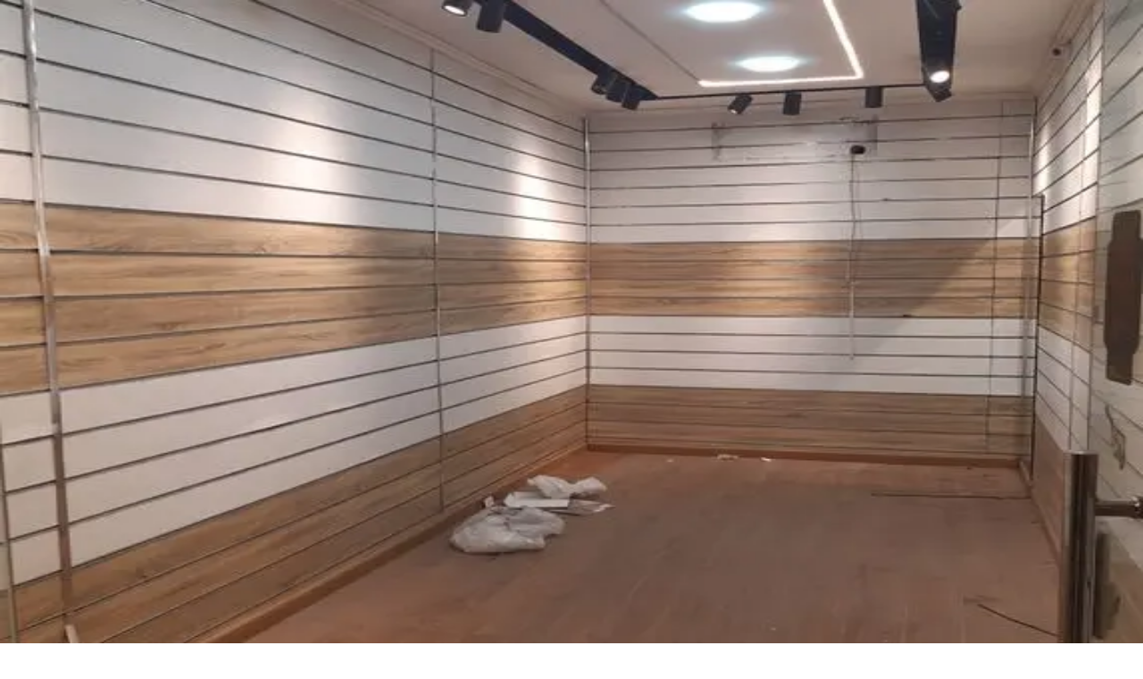

--- FILE ---
content_type: application/javascript
request_url: https://alwaseet-helpdesk.erpreel.com/im_livechat/loader/1
body_size: 593
content:

            
                if (!window.odoo) {
                    window.odoo = {};
                }
                odoo.__session_info__ = odoo.__session_info__ || {
                    websocket_worker_version: "18.0-3"
                }
                odoo.__session_info__ = Object.assign(odoo.__session_info__, {
                    livechatData: {
                        isAvailable: true,
                        serverUrl: "https://alwaseet-helpdesk.erpreel.com",
                        options: {"header_background_color": "#d90036", "button_background_color": "#d90036", "title_color": "#FFFFFF", "button_text_color": "#FFFFFF", "button_text": "\u0645\u0631\u062d\u0628\u064b\u0627 \u0628\u0643 \u0641\u064a \u0627\u0644\u0648\u0633\u064a\u0637 \u0646\u062a. \u0643\u064a\u0641 \u064a\u0645\u0643\u0646\u0646\u0627 \u0645\u0633\u0627\u0639\u062f\u062a\u0643\u061f", "input_placeholder": "\u0645\u0631\u062d\u0628\u064b\u0627 \u0628\u0643", "default_message": "\u0645\u0631\u062d\u0628\u064b\u0627 \u0628\u0643 \u0641\u064a \u0627\u0644\u0648\u0633\u064a\u0637 \u0646\u062a. \u0643\u064a\u0641 \u064a\u0645\u0643\u0646\u0646\u0627 \u0645\u0633\u0627\u0639\u062f\u062a\u0643\u061f", "channel_name": "LiveChat", "channel_id": 1, "show_info_panel": true, "initial_country": "kw", "only_countries": ["bh", "eg", "kw", "lb", "om", "qa", "sa", "ae", "kw"], "default_username": "Visitor"},
                    },
                });
            